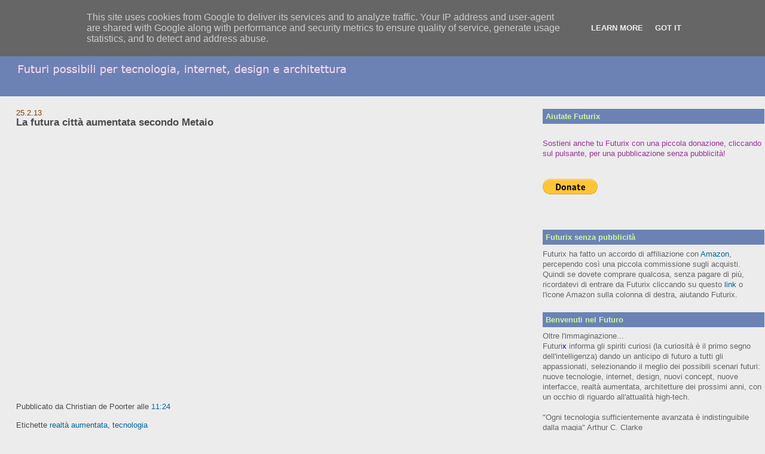

--- FILE ---
content_type: text/html; charset=UTF-8
request_url: http://www.futurix.it/2013/02/la-futura-citta-aumentata-secondo-metaio.html
body_size: 14189
content:
<!DOCTYPE html>
<html xmlns='http://www.w3.org/1999/xhtml' xmlns:b='http://www.google.com/2005/gml/b' xmlns:data='http://www.google.com/2005/gml/data' xmlns:expr='http://www.google.com/2005/gml/expr'>
<head>
<link href='https://www.blogger.com/static/v1/widgets/2944754296-widget_css_bundle.css' rel='stylesheet' type='text/css'/>
<meta content='text/html; charset=UTF-8' http-equiv='Content-Type'/>
<meta content='blogger' name='generator'/>
<link href='http://www.futurix.it/favicon.ico' rel='icon' type='image/x-icon'/>
<link href='http://www.futurix.it/2013/02/la-futura-citta-aumentata-secondo-metaio.html' rel='canonical'/>
<link rel="alternate" type="application/atom+xml" title="Futurix - Atom" href="http://www.futurix.it/feeds/posts/default" />
<link rel="alternate" type="application/rss+xml" title="Futurix - RSS" href="http://www.futurix.it/feeds/posts/default?alt=rss" />
<link rel="service.post" type="application/atom+xml" title="Futurix - Atom" href="https://www.blogger.com/feeds/7445322916250515848/posts/default" />

<link rel="alternate" type="application/atom+xml" title="Futurix - Atom" href="http://www.futurix.it/feeds/906835488465028198/comments/default" />
<!--Can't find substitution for tag [blog.ieCssRetrofitLinks]-->
<link href='https://i.ytimg.com/vi/6br7NreTwD4/hqdefault.jpg' rel='image_src'/>
<meta content='http://www.futurix.it/2013/02/la-futura-citta-aumentata-secondo-metaio.html' property='og:url'/>
<meta content='La futura città aumentata secondo Metaio' property='og:title'/>
<meta content='Futuri possibili per tecnologia, internet, design e architettura' property='og:description'/>
<meta content='https://lh3.googleusercontent.com/blogger_img_proxy/AEn0k_ucFRdENGC2u_7DTDVVpZmy6yJnhjJcUEqr_5NH6lUgYaQybr1lH08KknQ59jMLCqDnNqSeQi6fsp2YlYYDCAhtTCUduPDxCzrWDzMvHRQRqREK=w1200-h630-n-k-no-nu' property='og:image'/>
<title>Futurix: La futura città aumentata secondo Metaio</title>
<style id='page-skin-1' type='text/css'><!--
/*
-----------------------------------------------
Blogger Template Style
Name:     Stretch Denim Light
Designer: Darren Delaye
URL:      www.DarrenDelaye.com
Date:     11 Jul 2006
-----------------------------------------------
*/
/* Variable definitions
====================
<Variable name="bgColor" description="Page Background Color"
type="color" default="#ffffff">
<Variable name="textColor" description="Text Color"
type="color" default="#333333">
<Variable name="linkColor" description="Link Color"
type="color" default="#336699">
<Variable name="headerBgColor" description="Page Header Background Color"
type="color" default="#c4e1ff">
<Variable name="headerTextColor" description="Page Header Text Color"
type="color" default="#003366">
<Variable name="headerCornersColor" description="Page Header Corners Color"
type="color" default="#c4e1ff">
<Variable name="mainBgColor" description="Main Background Color"
type="color" default="#ffffff">
<Variable name="borderColor" description="Border Color"
type="color" default="#ffffff">
<Variable name="dateHeaderColor" description="Date Header Color"
type="color" default="#999999">
<Variable name="sidebarTitleBgColor" description="Sidebar Title Background Color"
type="color" default="#ffffff">
<Variable name="sidebarTitleTextColor" description="Sidebar Title Text Color"
type="color" default="#333333">
<Variable name="bodyFont" description="Text Font"
type="font" default="normal normal 100% Verdana, Arial, Sans-serif;">
<Variable name="headerFont" description="Page Header Font"
type="font" default="normal normal 210% Verdana, Arial, Sans-serif;">
*/
body {
background: #ececec;
margin: 0;
padding: 0px;
font: x-small Verdana, Arial;
text-align: center;
color: #4c4c4c;
font-size/* */:/**/small;
font-size: /**/small;
}
a:link {
color: #006699;
text-decoration: none;
}
a:visited {
color: #006699;
text-decoration: none;
}
a img {
border-width: 0;
}
#outer-wrapper {
font: normal normal 102% Verdana, Geneva, sans-serif;
}
/* Header
----------------------------------------------- */
#header-wrapper {
margin:0;
padding: 0;
background-color: #6C82B5;
text-align: left;
}
#header {
margin: 0 1%;
background-color: #6C82B5;
color: #CAF99B;
padding: 0;
font: normal normal 252% Verdana, Geneva, sans-serif;
position: relative;
}
h1.title {
padding-top: 38px;
margin: 0 1% .1em;
line-height: 1.2em;
font-size: 100%;
}
h1.title a {
color: #CAF99B;
text-decoration: none;
}
#header .description {
display: block;
margin: 0 1%;
padding: 0 0 40px;
line-height: 1.4em;
font-size: 50%;
}
/* Content
----------------------------------------------- */
.clear {
clear: both;
}
#content-wrapper {
margin: 0 0%;
padding: 0 0 15px;
text-align: left;
background-color: #ececec;
border: 1px solid #ececec;
border-top: 0;
}
#main-wrapper {
margin-left: 2%;
width: 64%;
float: left;
background-color: #ececec;
word-wrap: break-word; /* fix for long text breaking sidebar float in IE */
overflow: hidden;     /* fix for long non-text content breaking IE sidebar float */
}
#sidebar-wrapper {
margin-right: 0%;
width: 29%;
float: right;
background-color: #ececec;
word-wrap: break-word; /* fix for long text breaking sidebar float in IE */
overflow: hidden;     /* fix for long non-text content breaking IE sidebar float */
}
/* Headings
----------------------------------------------- */
h2, h3 {
margin: 0;
}
/* Posts
----------------------------------------------- */
.date-header {
margin: 1.5em 0 0;
font-weight: normal;
color: #804000;
font-size: 100%;
}
.post {
margin: 0 0 1.5em;
padding-bottom: 1.5em;
}
.post-title {
margin: 0;
padding: 0;
font-size: 125%;
font-weight: bold;
line-height: 1.1em;
}
.post-title a, .post-title a:visited, .post-title strong {
text-decoration: none;
color: #4c4c4c;
font-weight: bold;
}
.post div {
margin: 0 0 .75em;
line-height: 1.3em;
}
p.post-footer {
margin: -.25em 0 0;
color: #ececec;
font-size: 83%;
}
.post-footer .span {
margin-right: .3em;
}
.comment-link {
margin-left: .3em;
}
.post img {
padding: 4px;
border: 1px solid #ececec;
}
.post blockquote {
margin: 1em 20px;
}
.post blockquote p {
margin: .75em 0;
}
/* Comments
----------------------------------------------- */
#comments h4 {
margin: 1em 0;
color: #804000;
}
#comments h4 strong {
font-size: 110%;
}
#comments-block {
margin: 1em 0 1.5em;
line-height: 1.3em;
}
#comments-block dt {
margin: .5em 0;
}
#comments-block dd {
margin: .25em 0 0;
}
#comments-block dd.comment-footer {
margin: -.25em 0 2em;
line-height: 1.4em;
font-size: 78%;
}
#comments-block dd p {
margin: 0 0 .75em;
}
.deleted-comment {
font-style:italic;
color:gray;
}
.feed-links {
clear: both;
line-height: 2.5em;
}
#blog-pager-newer-link {
float: left;
}
#blog-pager-older-link {
float: right;
}
#blog-pager {
text-align: center;
}
/* Sidebar Content
----------------------------------------------- */
.sidebar h2 {
margin: 1.6em 0 .5em;
padding: 4px 5px;
background-color: #6C82B5;
font-size: 100%;
color: #CAF99B;
}
.sidebar ul {
margin: 0;
padding: 0;
list-style: none;
}
.sidebar li {
margin: 0;
padding: 0 0 .5em 15px;
text-indent: -15px;
line-height: 1.5em;
}
.sidebar {
color: #4c4c4c;
line-height:1.3em;
}
.sidebar .widget {
margin-bottom: 1em;
}
.sidebar .widget-content {
margin: 0 0px;
}
/* Profile
----------------------------------------------- */
.profile-img {
float: left;
margin: 0 5px 5px 0;
padding: 4px;
border: 1px solid #ececec;
}
.profile-data {
margin:0;
text-transform:uppercase;
letter-spacing:.1em;
font-weight: bold;
line-height: 1.6em;
font-size: 78%;
}
.profile-datablock {
margin:.5em 0 .5em;
}
.profile-textblock {
margin: 0.5em 0;
line-height: 1.6em;
}
/* Footer
----------------------------------------------- */
#footer {
clear: both;
text-align: center;
color: #4c4c4c;
}
#footer .widget {
margin:.5em;
padding-top: 20px;
font-size: 85%;
line-height: 1.5em;
text-align: left;
}
/** Page structure tweaks for layout editor wireframe */
body#layout #header {
width: 750px;
margin-left: 0;
margin-right: 0;
}

--></style>
<script type='text/javascript'>var switchTo5x=true;</script>
<script src='http://w.sharethis.com/button/buttons.js' type='text/javascript'></script>
<script type='text/javascript'>stLight.options({publisher: "419f9dde-019c-46e4-9757-1308ab279dd2", doNotHash: false, doNotCopy: false, hashAddressBar: false});</script>
<link href='https://www.blogger.com/dyn-css/authorization.css?targetBlogID=7445322916250515848&amp;zx=8ada8ac7-37ba-47be-9efc-1fe25753d5fc' media='none' onload='if(media!=&#39;all&#39;)media=&#39;all&#39;' rel='stylesheet'/><noscript><link href='https://www.blogger.com/dyn-css/authorization.css?targetBlogID=7445322916250515848&amp;zx=8ada8ac7-37ba-47be-9efc-1fe25753d5fc' rel='stylesheet'/></noscript>
<meta name='google-adsense-platform-account' content='ca-host-pub-1556223355139109'/>
<meta name='google-adsense-platform-domain' content='blogspot.com'/>

<script type="text/javascript" language="javascript">
  // Supply ads personalization default for EEA readers
  // See https://www.blogger.com/go/adspersonalization
  adsbygoogle = window.adsbygoogle || [];
  if (typeof adsbygoogle.requestNonPersonalizedAds === 'undefined') {
    adsbygoogle.requestNonPersonalizedAds = 1;
  }
</script>


</head>
<body>
<div class='navbar section' id='navbar'><div class='widget Navbar' data-version='1' id='Navbar1'><script type="text/javascript">
    function setAttributeOnload(object, attribute, val) {
      if(window.addEventListener) {
        window.addEventListener('load',
          function(){ object[attribute] = val; }, false);
      } else {
        window.attachEvent('onload', function(){ object[attribute] = val; });
      }
    }
  </script>
<div id="navbar-iframe-container"></div>
<script type="text/javascript" src="https://apis.google.com/js/platform.js"></script>
<script type="text/javascript">
      gapi.load("gapi.iframes:gapi.iframes.style.bubble", function() {
        if (gapi.iframes && gapi.iframes.getContext) {
          gapi.iframes.getContext().openChild({
              url: 'https://www.blogger.com/navbar/7445322916250515848?po\x3d906835488465028198\x26origin\x3dhttp://www.futurix.it',
              where: document.getElementById("navbar-iframe-container"),
              id: "navbar-iframe"
          });
        }
      });
    </script><script type="text/javascript">
(function() {
var script = document.createElement('script');
script.type = 'text/javascript';
script.src = '//pagead2.googlesyndication.com/pagead/js/google_top_exp.js';
var head = document.getElementsByTagName('head')[0];
if (head) {
head.appendChild(script);
}})();
</script>
</div></div>
<div id='outer-wrapper'><div id='wrap2'>
<!-- skip links for text browsers -->
<span id='skiplinks' style='display:none;'>
<a href='#main'>skip to main </a> |
      <a href='#sidebar'>skip to sidebar</a>
</span>
<div id='header-wrapper'>
<div class='header section' id='header'><div class='widget Header' data-version='1' id='Header1'>
<div id='header-inner'>
<a href='http://www.futurix.it/' style='display: block'>
<img alt='Futurix' height='131px; ' id='Header1_headerimg' src='https://blogger.googleusercontent.com/img/b/R29vZ2xl/AVvXsEgNKiTgUvIoMbF81rchyphenhyphenCBfaaslHZdjyfGwRs0sQkd5A0XwYD3auVVvhY04H7-LRIgdiPDXwENaJt2TUUulBKPlyLrF7WyZM_UeopYfzJ4hPh7EBLZGhupapJBDhNICGzcntJMV4_j28Sw/s1600-r/logo3.jpg' style='display: block' width='602px; '/>
</a>
</div>
</div></div>
</div>
<div id='content-wrapper'>
<div id='main-wrapper'>
<div class='main section' id='main'><div class='widget Blog' data-version='1' id='Blog1'>
<div class='blog-posts hfeed'>

          <div class="date-outer">
        
<h2 class='date-header'><span>25.2.13</span></h2>

          <div class="date-posts">
        
<div class='post-outer'>
<div class='post'>
<a name='906835488465028198'></a>
<h3 class='post-title'>
<a href='http://www.futurix.it/2013/02/la-futura-citta-aumentata-secondo-metaio.html'>La futura città aumentata secondo Metaio</a>
</h3>
<div class='post-header-line-1'></div>
<div class='post-body'>
<p><iframe width="700" height="427" src="http://www.youtube.com/embed/6br7NreTwD4" frameborder="0" allowfullscreen></iframe></p>
<div style='clear: both;'></div>
</div>
<div class='post-footer'>
<p><span class='st_facebook_hcount' displayText='Facebook'></span>
<span class='st_twitter_hcount' displayText='Tweet'></span>
<span class='st_googleplus_hcount' displayText='Google +'></span>
<span class='st_pinterest_hcount' displayText='Pinterest'></span>
<span class='st_email_hcount' displayText='Email'></span>
</p>
<p class='post-footer-line post-footer-line-1'><span class='post-author'>
Pubblicato da
Christian de Poorter
</span>
<span class='post-timestamp'>
alle
<a class='timestamp-link' href='http://www.futurix.it/2013/02/la-futura-citta-aumentata-secondo-metaio.html' title='permanent link'>11:24</a>
</span>
<span class='post-comment-link'>
</span>
<span class='post-icons'>
<span class='item-action'>
<a href='https://www.blogger.com/email-post/7445322916250515848/906835488465028198' title='Post per email'>
<span class='email-post-icon'>&#160;</span>
</a>
</span>
<span class='item-control blog-admin pid-1929397559'>
<a href='https://www.blogger.com/post-edit.g?blogID=7445322916250515848&postID=906835488465028198&from=pencil' title='Modifica post'>
<img alt='' class='icon-action' height='18' src='https://resources.blogblog.com/img/icon18_edit_allbkg.gif' width='18'/>
</a>
</span>
</span>
</p>
<p class='post-footer-line post-footer-line-2'><span class='post-labels'>
Etichette
<a href='http://www.futurix.it/search/label/realt%C3%A0%20aumentata' rel='tag'>realtà aumentata</a>,
<a href='http://www.futurix.it/search/label/tecnologia' rel='tag'>tecnologia</a>
</span>
</p>
<p class='post-footer-line post-footer-line-3'></p>
</div>
</div>
<div class='comments' id='comments'>
<a name='comments'></a>
<h4>Nessun commento:</h4>
<div id='Blog1_comments-block-wrapper'>
<dl class='' id='comments-block'>
</dl>
</div>
<p class='comment-footer'>
<a href='https://www.blogger.com/comment/fullpage/post/7445322916250515848/906835488465028198' onclick='javascript:window.open(this.href, "bloggerPopup", "toolbar=0,location=0,statusbar=1,menubar=0,scrollbars=yes,width=640,height=500"); return false;'>Posta un commento</a>
</p>
</div>
</div>

        </div></div>
      
</div>
<div class='blog-pager' id='blog-pager'>
<span id='blog-pager-newer-link'>
<a class='blog-pager-newer-link' href='http://www.futurix.it/2013/02/metaio-arengine-verso-la-citta-aumentata_25.html' id='Blog1_blog-pager-newer-link' title='Post più recente'>Post più recente</a>
</span>
<span id='blog-pager-older-link'>
<a class='blog-pager-older-link' href='http://www.futurix.it/2013/02/3doodle-la-prima-penna-3d-disegna-nello.html' id='Blog1_blog-pager-older-link' title='Post più vecchio'>Post più vecchio</a>
</span>
<a class='home-link' href='http://www.futurix.it/'>Home page</a>
</div>
<div class='clear'></div>
<div class='post-feeds'>
<div class='feed-links'>
Iscriviti a:
<a class='feed-link' href='http://www.futurix.it/feeds/906835488465028198/comments/default' target='_blank' type='application/atom+xml'>Commenti sul post (Atom)</a>
</div>
</div>
</div></div>
</div>
<div id='sidebar-wrapper'>
<div class='sidebar section' id='sidebar'><div class='widget HTML' data-version='1' id='HTML5'>
<h2 class='title'>Aiutate Futurix</h2>
<div class='widget-content'>
<br /><span =""  style="color:#993399;">Sostieni anche tu Futurix con una piccola donazione, cliccando sul pulsante, per una pubblicazione senza pubblicità!<br /><br /></span><br /><form action="https://www.paypal.com/cgi-bin/webscr" method="post" target="_top"><input name="cmd" type="hidden" value="_s-xclick" /><input name="hosted_button_id" type="hidden" value="FLTPN7E9ABESW" /><input alt="PayPal - The safer, easier way to pay online!" border="0" name="submit" src="https://www.paypalobjects.com/en_US/i/btn/btn_donate_LG.gif" type="image" /><img alt="" border="0" height="1" src="https://www.paypalobjects.com/it_IT/i/scr/pixel.gif" width="1" / /></form><br /><br />
</div>
<div class='clear'></div>
</div><div class='widget HTML' data-version='1' id='HTML7'>
<h2 class='title'>Futurix senza pubblicità</h2>
<div class='widget-content'>
<span =""  style="color:#666666;">Futurix ha fatto un accordo di affiliazione con <a href="https://www.amazon.it/">Amazon</a>, percependo così una piccola commissione sugli acquisti. Quindi se 
dovete comprare qualcosa, senza pagare di più, ricordatevi di entrare da Futurix cliccando su questo <a href="https://www.amazon.it/">link</a> o l'icone Amazon sulla colonna di destra, aiutando Futurix.<div></div></span>
</div>
<div class='clear'></div>
</div><div class='widget Text' data-version='1' id='Text1'>
<h2 class='title'>Benvenuti nel Futuro</h2>
<div class='widget-content'>
<span class="Apple-style-span"><span><span ="" class="Apple-style-span"  style="color:#666666;">Oltre l'immaginazione...</span></span></span><div><span class="Apple-style-span"><span><span><span =""  style="color:#666666;">Futuri</span><span =""  style="color:#000099;">x</span></span><span =""  style="color:#666666;">  </span><span =""  style="color:#666666;">informa gli spiriti curiosi (</span></span><span =""  style="color:#666666;">la curiosità è il primo segno dell'intelligenza)</span><span =""  style="color:#666666;"> dando un anticipo </span><span =""  style="color:#666666;">di futuro</span><span =""  style="color:#666666;"> a tutti gli appassionati, selezionando il meglio dei possibili scenari futuri:</span><span =""  style="color:#666666;"> nuove tecnologie, internet,</span><span =""  style="color:#666666;"> </span><span =""  style="color:#666666;">design,</span><span =""  style="color:#666666;"> nuovi concept, nuove interfacce, realtà aumentata, architetture dei prossimi anni, </span></span><span class="Apple-style-span" style="font-size: 100%;"><span =""  style="color:#666666;">con </span></span><span style="font-size: 100%;color:#666666;">un occhio di riguardo  all'attualità high-tech.</span></div><div><div><span class="Apple-style-span"><span =""  style="color:#666666;"><div =""  style="color:black;"><span =""   style="font-size:100%;color:#666666;"><br /></span></div><div =""  style="color:black;"><span =""   style="font-size:100%;color:#666666;">"Ogni tecnologia sufficientemente avanzata è indistinguibile dalla magia" Arthur C. Clarke</span></div></span></span></div><div><span class="Apple-style-span"><span =""  style="color:#666666;"><br /></span></span></div><div><span class="Apple-style-span"><span =""  style="color:#666666;">"Sognate l'impossibile" Gene Cernan (l'ultimo uomo sulla Luna)</span></span></div><div><span class="Apple-style-span"><span =""  style="color:#666666;"><br /></span></span></div><div><span class="Apple-style-span"><span =""  style="color:#666666;"></span><span =""  style="color:#666666;">&#8220;Il futuro appartiene a coloro che credono alla bellezza dei prop</span></span><span =""   style="font-size:100%;color:#666666;">ri sogni&#8221; </span><span =""   style="font-size:100%;color:#666666;">Eleanor</span><span =""   style="font-size:100%;color:#666666;"> Roosevelt</span></div><div><span class="Apple-style-span"><span =""  style="color:#666666;"><br /></span></span></div><div><span class="Apple-style-span"><span =""  style="color:#666666;">"La creatività è l'intelligenza che si diverte"                                </span></span><span =""   style="font-size:100%;color:#666666;">Albert Einstein</span></div><div><span class="Apple-style-span"><span =""  style="color:#666666;"><br /></span></span></div><div><span class="Apple-style-span"><span =""  style="color:#666666;">"L'unica costante della vita è il cambiamento" Buddha</span></span></div><div><span class="Apple-style-span"><span =""  style="color:#666666;"><br /></span></span></div><div><span class="Apple-style-span"><span =""  style="color:#666666;"></span><span =""  style="color:#666666;">"Non ho particolari talenti, sono solo appassionatamente curioso" Albert Einstein</span></span></div><div><br /></div><div><span =""   style="font-size:100%;color:#666666;">"Solo quelli che sono così folli da pensare di poter cambiare </span></div><div><span =""   style="font-size:100%;color:#666666;">il mondo, lo cambiano davvero" Albert Einstein</span></div><div><span class="Apple-style-span"><span =""  style="color:#666666;"><br /></span></span></div><div><span class="Apple-style-span"><span =""  style="color:#666666;"> "Siate affamati. Siate folli"    Steve Jobs </span></span></div><div><span ="" class="Apple-style-span"  style="color:#666666;"><br /></span></div><div><span ="" class="Apple-style-span"  style="color:#666666;">"Non penso mai al futuro, arriva così presto!" Albert Einstein</span></div></div>
</div>
<div class='clear'></div>
</div><div class='widget Label' data-version='1' id='Label1'>
<h2>Argomenti</h2>
<div class='widget-content'>
<ul>
<li>
<a href='http://www.futurix.it/search/label/architettura'>architettura</a>
</li>
<li>
<a href='http://www.futurix.it/search/label/design'>design</a>
</li>
<li>
<a href='http://www.futurix.it/search/label/high-tech'>high-tech</a>
</li>
<li>
<a href='http://www.futurix.it/search/label/interfacce'>interfacce</a>
</li>
<li>
<a href='http://www.futurix.it/search/label/internet'>internet</a>
</li>
<li>
<a href='http://www.futurix.it/search/label/internet.'>internet.</a>
</li>
<li>
<a href='http://www.futurix.it/search/label/realt%C3%A0%20aumentata'>realtà aumentata</a>
</li>
<li>
<a href='http://www.futurix.it/search/label/robotica'>robotica</a>
</li>
<li>
<a href='http://www.futurix.it/search/label/tecnologia'>tecnologia</a>
</li>
</ul>
<div class='clear'></div>
</div>
</div><div class='widget HTML' data-version='1' id='HTML4'>
<h2 class='title'>Amazon</h2>
<div class='widget-content'>
<iframe src="https://rcm-eu.amazon-adsystem.com/e/cm?o=29&p=14&l=ur1&category=primeday&banner=09YQQ2N56VCTYJFJYDR2&f=ifr&linkID=e27b7b4e4ca1c20f5f3825ce6b7e55cb&t=futurix-21&tracking_id=futurix-21" width="160" height="600" scrolling="no" border="0" marginwidth="0" style="border:none;" frameborder="0" sandbox="allow-scripts allow-same-origin allow-popups allow-top-navigation-by-user-activation"></iframe>
<iframe src="https://rcm-eu.amazon-adsystem.com/e/cm?o=29&p=11&l=ez&f=ifr&linkID=eb8e252ec39d67a31278626cf940f6cf&t=futurix-21&tracking_id=futurix-21" width="120" height="600" scrolling="no" border="0" marginwidth="0" style="border:none;" frameborder="0"></iframe>
</div>
<div class='clear'></div>
</div><div class='widget BlogSearch' data-version='1' id='BlogSearch1'>
<h2 class='title'>Cerca nel blog</h2>
<div class='widget-content'>
<div id='BlogSearch1_form'>
<form action='http://www.futurix.it/search' class='gsc-search-box' target='_top'>
<table cellpadding='0' cellspacing='0' class='gsc-search-box'>
<tbody>
<tr>
<td class='gsc-input'>
<input autocomplete='off' class='gsc-input' name='q' size='10' title='search' type='text' value=''/>
</td>
<td class='gsc-search-button'>
<input class='gsc-search-button' title='search' type='submit' value='Cerca'/>
</td>
</tr>
</tbody>
</table>
</form>
</div>
</div>
<div class='clear'></div>
</div><div class='widget Translate' data-version='1' id='Translate1'>
<h2 class='title'>Translate</h2>
<div id='google_translate_element'></div>
<script>
    function googleTranslateElementInit() {
      new google.translate.TranslateElement({
        pageLanguage: 'it',
        autoDisplay: 'true',
        layout: google.translate.TranslateElement.InlineLayout.VERTICAL
      }, 'google_translate_element');
    }
  </script>
<script src='//translate.google.com/translate_a/element.js?cb=googleTranslateElementInit'></script>
<div class='clear'></div>
</div><div class='widget HTML' data-version='1' id='HTML1'>
<h2 class='title'>Automatic translation by Google</h2>
<div class='widget-content'>
<left>
<p><a href="http://translate.google.com/translate?u=futurix-news.blogspot.com&langpair=it%7Cen&amp;amp;hl=it&amp;ie=UTF8" target="_blank">
<img src="https://blogger.googleusercontent.com/img/b/R29vZ2xl/AVvXsEjNdG-Yz2vxgPHHTfyRCKFcksVJewmNL8EifOGNVF8v-P7M-39ROxUfnOR3xNRZQKoPbtpW1RaADEFKu0MMlVvaUedHRLEoimv-_5fEgWqmE7K-DXVMgoWPkDB4BCMmGA_erDuF0dz1XGY/s400/drapeau_anglais.png"/>
My blog in english and other languages</a></p>
</left>
</div>
<div class='clear'></div>
</div><div class='widget HTML' data-version='1' id='HTML6'>
<h2 class='title'>INSTAGRAM</h2>
<div class='widget-content'>
Il meglio di Futurix si trova su <a href="https://www.instagram.com/futurix_/?hl=it">Instagram</a>
</div>
<div class='clear'></div>
</div><div class='widget HTML' data-version='1' id='HTML2'>
<h2 class='title'>Segui Futurix su Twitter</h2>
<div class='widget-content'>
<a href="https://twitter.com/Futurix_" class="twitter-follow-button" data-show-count="false" data-size="large">Follow @Futurix_</a>
<script>!function(d,s,id){var js,fjs=d.getElementsByTagName(s)[0];if(!d.getElementById(id)){js=d.createElement(s);js.id=id;js.src="//platform.twitter.com/widgets.js";fjs.parentNode.insertBefore(js,fjs);}}(document,"script","twitter-wjs");</script>
</div>
<div class='clear'></div>
</div><div class='widget Subscribe' data-version='1' id='Subscribe1'>
<div style='white-space:nowrap'>
<h2 class='title'>Iscriviti al feed di Futurix</h2>
<div class='widget-content'>
<div class='subscribe-wrapper subscribe-type-POST'>
<div class='subscribe expanded subscribe-type-POST' id='SW_READER_LIST_Subscribe1POST' style='display:none;'>
<div class='top'>
<span class='inner' onclick='return(_SW_toggleReaderList(event, "Subscribe1POST"));'>
<img class='subscribe-dropdown-arrow' src='https://resources.blogblog.com/img/widgets/arrow_dropdown.gif'/>
<img align='absmiddle' alt='' border='0' class='feed-icon' src='https://resources.blogblog.com/img/icon_feed12.png'/>
Post
</span>
<div class='feed-reader-links'>
<a class='feed-reader-link' href='https://www.netvibes.com/subscribe.php?url=http%3A%2F%2Fwww.futurix.it%2Ffeeds%2Fposts%2Fdefault' target='_blank'>
<img src='https://resources.blogblog.com/img/widgets/subscribe-netvibes.png'/>
</a>
<a class='feed-reader-link' href='https://add.my.yahoo.com/content?url=http%3A%2F%2Fwww.futurix.it%2Ffeeds%2Fposts%2Fdefault' target='_blank'>
<img src='https://resources.blogblog.com/img/widgets/subscribe-yahoo.png'/>
</a>
<a class='feed-reader-link' href='http://www.futurix.it/feeds/posts/default' target='_blank'>
<img align='absmiddle' class='feed-icon' src='https://resources.blogblog.com/img/icon_feed12.png'/>
                  Atom
                </a>
</div>
</div>
<div class='bottom'></div>
</div>
<div class='subscribe' id='SW_READER_LIST_CLOSED_Subscribe1POST' onclick='return(_SW_toggleReaderList(event, "Subscribe1POST"));'>
<div class='top'>
<span class='inner'>
<img class='subscribe-dropdown-arrow' src='https://resources.blogblog.com/img/widgets/arrow_dropdown.gif'/>
<span onclick='return(_SW_toggleReaderList(event, "Subscribe1POST"));'>
<img align='absmiddle' alt='' border='0' class='feed-icon' src='https://resources.blogblog.com/img/icon_feed12.png'/>
Post
</span>
</span>
</div>
<div class='bottom'></div>
</div>
</div>
<div class='subscribe-wrapper subscribe-type-PER_POST'>
<div class='subscribe expanded subscribe-type-PER_POST' id='SW_READER_LIST_Subscribe1PER_POST' style='display:none;'>
<div class='top'>
<span class='inner' onclick='return(_SW_toggleReaderList(event, "Subscribe1PER_POST"));'>
<img class='subscribe-dropdown-arrow' src='https://resources.blogblog.com/img/widgets/arrow_dropdown.gif'/>
<img align='absmiddle' alt='' border='0' class='feed-icon' src='https://resources.blogblog.com/img/icon_feed12.png'/>
Commenti
</span>
<div class='feed-reader-links'>
<a class='feed-reader-link' href='https://www.netvibes.com/subscribe.php?url=http%3A%2F%2Fwww.futurix.it%2Ffeeds%2F906835488465028198%2Fcomments%2Fdefault' target='_blank'>
<img src='https://resources.blogblog.com/img/widgets/subscribe-netvibes.png'/>
</a>
<a class='feed-reader-link' href='https://add.my.yahoo.com/content?url=http%3A%2F%2Fwww.futurix.it%2Ffeeds%2F906835488465028198%2Fcomments%2Fdefault' target='_blank'>
<img src='https://resources.blogblog.com/img/widgets/subscribe-yahoo.png'/>
</a>
<a class='feed-reader-link' href='http://www.futurix.it/feeds/906835488465028198/comments/default' target='_blank'>
<img align='absmiddle' class='feed-icon' src='https://resources.blogblog.com/img/icon_feed12.png'/>
                  Atom
                </a>
</div>
</div>
<div class='bottom'></div>
</div>
<div class='subscribe' id='SW_READER_LIST_CLOSED_Subscribe1PER_POST' onclick='return(_SW_toggleReaderList(event, "Subscribe1PER_POST"));'>
<div class='top'>
<span class='inner'>
<img class='subscribe-dropdown-arrow' src='https://resources.blogblog.com/img/widgets/arrow_dropdown.gif'/>
<span onclick='return(_SW_toggleReaderList(event, "Subscribe1PER_POST"));'>
<img align='absmiddle' alt='' border='0' class='feed-icon' src='https://resources.blogblog.com/img/icon_feed12.png'/>
Commenti
</span>
</span>
</div>
<div class='bottom'></div>
</div>
</div>
<div style='clear:both'></div>
</div>
</div>
<div class='clear'></div>
</div><div class='widget Image' data-version='1' id='Image3'>
<h2>DE POORTER DESIGN</h2>
<div class='widget-content'>
<a href='http://www.depoorterdesign.it'>
<img alt='DE POORTER DESIGN' height='267' id='Image3_img' src='https://blogger.googleusercontent.com/img/b/R29vZ2xl/AVvXsEhTyZVyxJMk_54azj-WSkd-7qjSR3v_vCzBmJrbZgIOYlv2ZEZHNwWtob9CNLmBTfrVAyUTZpkUVBYoTWem0Tp2-L_2AK7HM199AIZFxZxKoEeAKS4fruuZ1s9TP5KbYDczKJ29FUuhbLhz/s1600/iFlex+Futurix.png' width='440'/>
</a>
<br/>
<span class='caption'>iFlex concept 2012 (cliccare la foto)</span>
</div>
<div class='clear'></div>
</div><div class='widget Image' data-version='1' id='Image5'>
<h2>Il mio libro edito da MONDADORI</h2>
<div class='widget-content'>
<img alt='Il mio libro edito da MONDADORI' height='292' id='Image5_img' src='https://blogger.googleusercontent.com/img/b/R29vZ2xl/AVvXsEjnhXi_-Yis-UXXX_3ZkecYrdq2O-8Qf4BuLQrWQNrKjq6F1g6_z1gmDTp_-hjHPSKi_TYGwAKJxAsqVIsSiFXDiOeP14TiJKi_50BOhvOX02yQzvi4G1dxUKvlLwuL4g9MyJ2dw1sWW0tp/s1600/Copertina+libro+Futurix.png' width='250'/>
<br/>
<span class='caption'>150 architetture del desiderio, a cavallo del millennio, provenienti da 21 paesi.</span>
</div>
<div class='clear'></div>
</div><div class='widget Image' data-version='1' id='Image1'>
<h2>dal Futuro</h2>
<div class='widget-content'>
<img alt='dal Futuro' height='177' id='Image1_img' src='http://3.bp.blogspot.com/_pQJ70HT1tkM/SO-HM4FajCI/AAAAAAAABtk/JO8XVQw_ozs/S1600-R/dal+futuro.jpg' width='283'/>
<br/>
<span class='caption'>Sono già tra di noi...</span>
</div>
<div class='clear'></div>
</div><div class='widget Image' data-version='1' id='Image4'>
<h2>Chi siamo</h2>
<div class='widget-content'>
<img alt='Chi siamo' height='215' id='Image4_img' src='http://photos1.blogger.com/x/blogger2/6536/908852895050111/1600/z/327937/gse_multipart42205.jpg' width='274'/>
<br/>
</div>
<div class='clear'></div>
</div><div class='widget HTML' data-version='1' id='HTML3'>
<h2 class='title'>Maya</h2>
<div class='widget-content'>
<iframe width="416" height="234" src="http://www.youtube.com/embed/4nsr7qWkbx8" frameborder="0" allowfullscreen></iframe>
</div>
<div class='clear'></div>
</div><div class='widget BlogArchive' data-version='1' id='BlogArchive1'>
<h2>Archivio blog</h2>
<div class='widget-content'>
<div id='ArchiveList'>
<div id='BlogArchive1_ArchiveList'>
<select id='BlogArchive1_ArchiveMenu'>
<option value=''>Archivio blog</option>
<option value='http://www.futurix.it/2026/01/'>gennaio 2026 (6)</option>
<option value='http://www.futurix.it/2025/12/'>dicembre 2025 (8)</option>
<option value='http://www.futurix.it/2025/11/'>novembre 2025 (9)</option>
<option value='http://www.futurix.it/2025/10/'>ottobre 2025 (2)</option>
<option value='http://www.futurix.it/2025/07/'>luglio 2025 (6)</option>
<option value='http://www.futurix.it/2025/06/'>giugno 2025 (7)</option>
<option value='http://www.futurix.it/2025/05/'>maggio 2025 (11)</option>
<option value='http://www.futurix.it/2025/04/'>aprile 2025 (9)</option>
<option value='http://www.futurix.it/2025/03/'>marzo 2025 (11)</option>
<option value='http://www.futurix.it/2025/02/'>febbraio 2025 (8)</option>
<option value='http://www.futurix.it/2024/12/'>dicembre 2024 (5)</option>
<option value='http://www.futurix.it/2024/11/'>novembre 2024 (6)</option>
<option value='http://www.futurix.it/2024/10/'>ottobre 2024 (4)</option>
<option value='http://www.futurix.it/2024/07/'>luglio 2024 (5)</option>
<option value='http://www.futurix.it/2024/06/'>giugno 2024 (5)</option>
<option value='http://www.futurix.it/2024/02/'>febbraio 2024 (9)</option>
<option value='http://www.futurix.it/2024/01/'>gennaio 2024 (6)</option>
<option value='http://www.futurix.it/2023/12/'>dicembre 2023 (7)</option>
<option value='http://www.futurix.it/2023/11/'>novembre 2023 (8)</option>
<option value='http://www.futurix.it/2023/10/'>ottobre 2023 (11)</option>
<option value='http://www.futurix.it/2023/09/'>settembre 2023 (6)</option>
<option value='http://www.futurix.it/2023/08/'>agosto 2023 (2)</option>
<option value='http://www.futurix.it/2023/07/'>luglio 2023 (7)</option>
<option value='http://www.futurix.it/2023/06/'>giugno 2023 (5)</option>
<option value='http://www.futurix.it/2023/05/'>maggio 2023 (7)</option>
<option value='http://www.futurix.it/2023/04/'>aprile 2023 (5)</option>
<option value='http://www.futurix.it/2023/03/'>marzo 2023 (9)</option>
<option value='http://www.futurix.it/2023/02/'>febbraio 2023 (6)</option>
<option value='http://www.futurix.it/2023/01/'>gennaio 2023 (7)</option>
<option value='http://www.futurix.it/2022/12/'>dicembre 2022 (8)</option>
<option value='http://www.futurix.it/2022/11/'>novembre 2022 (9)</option>
<option value='http://www.futurix.it/2022/10/'>ottobre 2022 (11)</option>
<option value='http://www.futurix.it/2022/09/'>settembre 2022 (7)</option>
<option value='http://www.futurix.it/2022/07/'>luglio 2022 (6)</option>
<option value='http://www.futurix.it/2022/06/'>giugno 2022 (7)</option>
<option value='http://www.futurix.it/2022/05/'>maggio 2022 (8)</option>
<option value='http://www.futurix.it/2022/04/'>aprile 2022 (10)</option>
<option value='http://www.futurix.it/2022/03/'>marzo 2022 (8)</option>
<option value='http://www.futurix.it/2022/02/'>febbraio 2022 (7)</option>
<option value='http://www.futurix.it/2022/01/'>gennaio 2022 (10)</option>
<option value='http://www.futurix.it/2021/12/'>dicembre 2021 (10)</option>
<option value='http://www.futurix.it/2021/11/'>novembre 2021 (7)</option>
<option value='http://www.futurix.it/2021/10/'>ottobre 2021 (8)</option>
<option value='http://www.futurix.it/2021/09/'>settembre 2021 (7)</option>
<option value='http://www.futurix.it/2021/08/'>agosto 2021 (3)</option>
<option value='http://www.futurix.it/2021/07/'>luglio 2021 (5)</option>
<option value='http://www.futurix.it/2021/06/'>giugno 2021 (9)</option>
<option value='http://www.futurix.it/2021/05/'>maggio 2021 (10)</option>
<option value='http://www.futurix.it/2021/04/'>aprile 2021 (9)</option>
<option value='http://www.futurix.it/2021/03/'>marzo 2021 (10)</option>
<option value='http://www.futurix.it/2021/02/'>febbraio 2021 (7)</option>
<option value='http://www.futurix.it/2021/01/'>gennaio 2021 (8)</option>
<option value='http://www.futurix.it/2020/12/'>dicembre 2020 (5)</option>
<option value='http://www.futurix.it/2020/11/'>novembre 2020 (8)</option>
<option value='http://www.futurix.it/2020/10/'>ottobre 2020 (14)</option>
<option value='http://www.futurix.it/2020/09/'>settembre 2020 (9)</option>
<option value='http://www.futurix.it/2020/08/'>agosto 2020 (3)</option>
<option value='http://www.futurix.it/2020/07/'>luglio 2020 (10)</option>
<option value='http://www.futurix.it/2020/06/'>giugno 2020 (9)</option>
<option value='http://www.futurix.it/2020/05/'>maggio 2020 (10)</option>
<option value='http://www.futurix.it/2020/04/'>aprile 2020 (9)</option>
<option value='http://www.futurix.it/2020/03/'>marzo 2020 (6)</option>
<option value='http://www.futurix.it/2020/02/'>febbraio 2020 (9)</option>
<option value='http://www.futurix.it/2020/01/'>gennaio 2020 (12)</option>
<option value='http://www.futurix.it/2019/12/'>dicembre 2019 (9)</option>
<option value='http://www.futurix.it/2019/11/'>novembre 2019 (12)</option>
<option value='http://www.futurix.it/2019/10/'>ottobre 2019 (16)</option>
<option value='http://www.futurix.it/2019/09/'>settembre 2019 (12)</option>
<option value='http://www.futurix.it/2019/08/'>agosto 2019 (8)</option>
<option value='http://www.futurix.it/2019/07/'>luglio 2019 (17)</option>
<option value='http://www.futurix.it/2019/06/'>giugno 2019 (13)</option>
<option value='http://www.futurix.it/2019/05/'>maggio 2019 (14)</option>
<option value='http://www.futurix.it/2019/04/'>aprile 2019 (14)</option>
<option value='http://www.futurix.it/2019/03/'>marzo 2019 (16)</option>
<option value='http://www.futurix.it/2019/02/'>febbraio 2019 (9)</option>
<option value='http://www.futurix.it/2019/01/'>gennaio 2019 (12)</option>
<option value='http://www.futurix.it/2018/12/'>dicembre 2018 (13)</option>
<option value='http://www.futurix.it/2018/11/'>novembre 2018 (9)</option>
<option value='http://www.futurix.it/2018/10/'>ottobre 2018 (16)</option>
<option value='http://www.futurix.it/2018/09/'>settembre 2018 (14)</option>
<option value='http://www.futurix.it/2018/08/'>agosto 2018 (8)</option>
<option value='http://www.futurix.it/2018/07/'>luglio 2018 (15)</option>
<option value='http://www.futurix.it/2018/06/'>giugno 2018 (13)</option>
<option value='http://www.futurix.it/2018/05/'>maggio 2018 (13)</option>
<option value='http://www.futurix.it/2018/04/'>aprile 2018 (14)</option>
<option value='http://www.futurix.it/2018/03/'>marzo 2018 (9)</option>
<option value='http://www.futurix.it/2018/02/'>febbraio 2018 (15)</option>
<option value='http://www.futurix.it/2018/01/'>gennaio 2018 (16)</option>
<option value='http://www.futurix.it/2017/12/'>dicembre 2017 (13)</option>
<option value='http://www.futurix.it/2017/11/'>novembre 2017 (14)</option>
<option value='http://www.futurix.it/2017/10/'>ottobre 2017 (11)</option>
<option value='http://www.futurix.it/2017/09/'>settembre 2017 (14)</option>
<option value='http://www.futurix.it/2017/08/'>agosto 2017 (7)</option>
<option value='http://www.futurix.it/2017/07/'>luglio 2017 (16)</option>
<option value='http://www.futurix.it/2017/06/'>giugno 2017 (16)</option>
<option value='http://www.futurix.it/2017/05/'>maggio 2017 (13)</option>
<option value='http://www.futurix.it/2017/04/'>aprile 2017 (11)</option>
<option value='http://www.futurix.it/2017/03/'>marzo 2017 (19)</option>
<option value='http://www.futurix.it/2017/02/'>febbraio 2017 (13)</option>
<option value='http://www.futurix.it/2017/01/'>gennaio 2017 (14)</option>
<option value='http://www.futurix.it/2016/12/'>dicembre 2016 (15)</option>
<option value='http://www.futurix.it/2016/11/'>novembre 2016 (15)</option>
<option value='http://www.futurix.it/2016/10/'>ottobre 2016 (12)</option>
<option value='http://www.futurix.it/2016/09/'>settembre 2016 (13)</option>
<option value='http://www.futurix.it/2016/08/'>agosto 2016 (8)</option>
<option value='http://www.futurix.it/2016/07/'>luglio 2016 (12)</option>
<option value='http://www.futurix.it/2016/06/'>giugno 2016 (17)</option>
<option value='http://www.futurix.it/2016/05/'>maggio 2016 (18)</option>
<option value='http://www.futurix.it/2016/04/'>aprile 2016 (12)</option>
<option value='http://www.futurix.it/2016/03/'>marzo 2016 (15)</option>
<option value='http://www.futurix.it/2016/02/'>febbraio 2016 (10)</option>
<option value='http://www.futurix.it/2016/01/'>gennaio 2016 (21)</option>
<option value='http://www.futurix.it/2015/12/'>dicembre 2015 (13)</option>
<option value='http://www.futurix.it/2015/11/'>novembre 2015 (13)</option>
<option value='http://www.futurix.it/2015/10/'>ottobre 2015 (18)</option>
<option value='http://www.futurix.it/2015/09/'>settembre 2015 (17)</option>
<option value='http://www.futurix.it/2015/08/'>agosto 2015 (9)</option>
<option value='http://www.futurix.it/2015/07/'>luglio 2015 (13)</option>
<option value='http://www.futurix.it/2015/06/'>giugno 2015 (16)</option>
<option value='http://www.futurix.it/2015/05/'>maggio 2015 (15)</option>
<option value='http://www.futurix.it/2015/04/'>aprile 2015 (20)</option>
<option value='http://www.futurix.it/2015/03/'>marzo 2015 (19)</option>
<option value='http://www.futurix.it/2015/02/'>febbraio 2015 (16)</option>
<option value='http://www.futurix.it/2015/01/'>gennaio 2015 (21)</option>
<option value='http://www.futurix.it/2014/12/'>dicembre 2014 (21)</option>
<option value='http://www.futurix.it/2014/11/'>novembre 2014 (18)</option>
<option value='http://www.futurix.it/2014/10/'>ottobre 2014 (20)</option>
<option value='http://www.futurix.it/2014/09/'>settembre 2014 (22)</option>
<option value='http://www.futurix.it/2014/08/'>agosto 2014 (10)</option>
<option value='http://www.futurix.it/2014/07/'>luglio 2014 (17)</option>
<option value='http://www.futurix.it/2014/06/'>giugno 2014 (19)</option>
<option value='http://www.futurix.it/2014/05/'>maggio 2014 (16)</option>
<option value='http://www.futurix.it/2014/04/'>aprile 2014 (22)</option>
<option value='http://www.futurix.it/2014/03/'>marzo 2014 (20)</option>
<option value='http://www.futurix.it/2014/02/'>febbraio 2014 (21)</option>
<option value='http://www.futurix.it/2014/01/'>gennaio 2014 (14)</option>
<option value='http://www.futurix.it/2013/12/'>dicembre 2013 (14)</option>
<option value='http://www.futurix.it/2013/11/'>novembre 2013 (18)</option>
<option value='http://www.futurix.it/2013/10/'>ottobre 2013 (20)</option>
<option value='http://www.futurix.it/2013/09/'>settembre 2013 (18)</option>
<option value='http://www.futurix.it/2013/08/'>agosto 2013 (12)</option>
<option value='http://www.futurix.it/2013/07/'>luglio 2013 (17)</option>
<option value='http://www.futurix.it/2013/06/'>giugno 2013 (14)</option>
<option value='http://www.futurix.it/2013/05/'>maggio 2013 (14)</option>
<option value='http://www.futurix.it/2013/04/'>aprile 2013 (12)</option>
<option value='http://www.futurix.it/2013/03/'>marzo 2013 (14)</option>
<option value='http://www.futurix.it/2013/02/'>febbraio 2013 (15)</option>
<option value='http://www.futurix.it/2013/01/'>gennaio 2013 (9)</option>
<option value='http://www.futurix.it/2012/12/'>dicembre 2012 (17)</option>
<option value='http://www.futurix.it/2012/11/'>novembre 2012 (19)</option>
<option value='http://www.futurix.it/2012/10/'>ottobre 2012 (18)</option>
<option value='http://www.futurix.it/2012/09/'>settembre 2012 (16)</option>
<option value='http://www.futurix.it/2012/08/'>agosto 2012 (6)</option>
<option value='http://www.futurix.it/2012/07/'>luglio 2012 (18)</option>
<option value='http://www.futurix.it/2012/06/'>giugno 2012 (18)</option>
<option value='http://www.futurix.it/2012/05/'>maggio 2012 (24)</option>
<option value='http://www.futurix.it/2012/04/'>aprile 2012 (23)</option>
<option value='http://www.futurix.it/2012/03/'>marzo 2012 (23)</option>
<option value='http://www.futurix.it/2012/02/'>febbraio 2012 (21)</option>
<option value='http://www.futurix.it/2012/01/'>gennaio 2012 (24)</option>
<option value='http://www.futurix.it/2011/12/'>dicembre 2011 (19)</option>
<option value='http://www.futurix.it/2011/11/'>novembre 2011 (20)</option>
<option value='http://www.futurix.it/2011/10/'>ottobre 2011 (23)</option>
<option value='http://www.futurix.it/2011/09/'>settembre 2011 (9)</option>
<option value='http://www.futurix.it/2011/08/'>agosto 2011 (14)</option>
<option value='http://www.futurix.it/2011/07/'>luglio 2011 (14)</option>
<option value='http://www.futurix.it/2011/06/'>giugno 2011 (16)</option>
<option value='http://www.futurix.it/2011/05/'>maggio 2011 (15)</option>
<option value='http://www.futurix.it/2011/04/'>aprile 2011 (15)</option>
<option value='http://www.futurix.it/2011/03/'>marzo 2011 (24)</option>
<option value='http://www.futurix.it/2011/02/'>febbraio 2011 (14)</option>
<option value='http://www.futurix.it/2011/01/'>gennaio 2011 (10)</option>
<option value='http://www.futurix.it/2010/12/'>dicembre 2010 (25)</option>
<option value='http://www.futurix.it/2010/11/'>novembre 2010 (16)</option>
<option value='http://www.futurix.it/2010/10/'>ottobre 2010 (23)</option>
<option value='http://www.futurix.it/2010/09/'>settembre 2010 (30)</option>
<option value='http://www.futurix.it/2010/08/'>agosto 2010 (11)</option>
<option value='http://www.futurix.it/2010/07/'>luglio 2010 (19)</option>
<option value='http://www.futurix.it/2010/06/'>giugno 2010 (12)</option>
<option value='http://www.futurix.it/2010/05/'>maggio 2010 (14)</option>
<option value='http://www.futurix.it/2010/04/'>aprile 2010 (13)</option>
<option value='http://www.futurix.it/2010/03/'>marzo 2010 (9)</option>
<option value='http://www.futurix.it/2010/02/'>febbraio 2010 (11)</option>
<option value='http://www.futurix.it/2010/01/'>gennaio 2010 (13)</option>
<option value='http://www.futurix.it/2009/12/'>dicembre 2009 (9)</option>
<option value='http://www.futurix.it/2009/11/'>novembre 2009 (11)</option>
<option value='http://www.futurix.it/2009/10/'>ottobre 2009 (17)</option>
<option value='http://www.futurix.it/2009/09/'>settembre 2009 (8)</option>
<option value='http://www.futurix.it/2009/08/'>agosto 2009 (16)</option>
<option value='http://www.futurix.it/2009/07/'>luglio 2009 (10)</option>
<option value='http://www.futurix.it/2009/06/'>giugno 2009 (15)</option>
<option value='http://www.futurix.it/2009/05/'>maggio 2009 (11)</option>
<option value='http://www.futurix.it/2009/04/'>aprile 2009 (14)</option>
<option value='http://www.futurix.it/2009/03/'>marzo 2009 (13)</option>
<option value='http://www.futurix.it/2009/02/'>febbraio 2009 (12)</option>
<option value='http://www.futurix.it/2009/01/'>gennaio 2009 (8)</option>
<option value='http://www.futurix.it/2008/12/'>dicembre 2008 (7)</option>
<option value='http://www.futurix.it/2008/11/'>novembre 2008 (5)</option>
<option value='http://www.futurix.it/2008/10/'>ottobre 2008 (10)</option>
<option value='http://www.futurix.it/2008/09/'>settembre 2008 (13)</option>
<option value='http://www.futurix.it/2008/08/'>agosto 2008 (7)</option>
<option value='http://www.futurix.it/2008/07/'>luglio 2008 (9)</option>
<option value='http://www.futurix.it/2008/06/'>giugno 2008 (6)</option>
<option value='http://www.futurix.it/2008/05/'>maggio 2008 (12)</option>
<option value='http://www.futurix.it/2008/04/'>aprile 2008 (9)</option>
<option value='http://www.futurix.it/2008/03/'>marzo 2008 (10)</option>
<option value='http://www.futurix.it/2008/02/'>febbraio 2008 (9)</option>
<option value='http://www.futurix.it/2008/01/'>gennaio 2008 (9)</option>
<option value='http://www.futurix.it/2007/12/'>dicembre 2007 (16)</option>
<option value='http://www.futurix.it/2007/11/'>novembre 2007 (8)</option>
<option value='http://www.futurix.it/2007/10/'>ottobre 2007 (14)</option>
<option value='http://www.futurix.it/2007/09/'>settembre 2007 (11)</option>
<option value='http://www.futurix.it/2007/08/'>agosto 2007 (15)</option>
<option value='http://www.futurix.it/2007/07/'>luglio 2007 (16)</option>
<option value='http://www.futurix.it/2007/06/'>giugno 2007 (11)</option>
<option value='http://www.futurix.it/2007/05/'>maggio 2007 (8)</option>
<option value='http://www.futurix.it/2007/04/'>aprile 2007 (1)</option>
<option value='http://www.futurix.it/2007/03/'>marzo 2007 (4)</option>
<option value='http://www.futurix.it/2007/02/'>febbraio 2007 (4)</option>
<option value='http://www.futurix.it/2007/01/'>gennaio 2007 (9)</option>
<option value='http://www.futurix.it/2006/12/'>dicembre 2006 (29)</option>
</select>
</div>
</div>
<div class='clear'></div>
</div>
</div><div class='widget LinkList' data-version='1' id='LinkList1'>
<h2>Link amici</h2>
<div class='widget-content'>
<ul>
<li><a href='http://www.appleabc.it'>AppleABC</a></li>
<li><a href='http://www.elenaplebani.it'>Elena Plebani</a></li>
<li><a href='http://www.carnetdenotes.net/'>Carnet de notes</a></li>
<li><a href='http://www.ioarch.it/'>IoArch</a></li>
<li><a href='http://blog.debiase.com'>Luca De Biase</a></li>
<li><a href='http://umbertotorelli.com/'>Umberto Torelli</a></li>
<li><a href='http://radiolawendel.blogspot.it/'>Radiopassioni</a></li>
<li><a href='http://stonepages.com/'>Stone pages</a></li>
</ul>
<div class='clear'></div>
</div>
</div><div class='widget Followers' data-version='1' id='Followers2'>
<h2 class='title'>Follower</h2>
<div class='widget-content'>
<div id='Followers2-wrapper'>
<div style='margin-right:2px;'>
<div><script type="text/javascript" src="https://apis.google.com/js/platform.js"></script>
<div id="followers-iframe-container"></div>
<script type="text/javascript">
    window.followersIframe = null;
    function followersIframeOpen(url) {
      gapi.load("gapi.iframes", function() {
        if (gapi.iframes && gapi.iframes.getContext) {
          window.followersIframe = gapi.iframes.getContext().openChild({
            url: url,
            where: document.getElementById("followers-iframe-container"),
            messageHandlersFilter: gapi.iframes.CROSS_ORIGIN_IFRAMES_FILTER,
            messageHandlers: {
              '_ready': function(obj) {
                window.followersIframe.getIframeEl().height = obj.height;
              },
              'reset': function() {
                window.followersIframe.close();
                followersIframeOpen("https://www.blogger.com/followers/frame/7445322916250515848?colors\x3dCgt0cmFuc3BhcmVudBILdHJhbnNwYXJlbnQaByM0YzRjNGMiByMwMDAwMDAqByNlY2VjZWMyByMwMDAwMDA6ByM0YzRjNGNCByMwMDAwMDBKByMwMDAwMDBSByNGRkZGRkZaC3RyYW5zcGFyZW50\x26pageSize\x3d21\x26hl\x3dit\x26origin\x3dhttp://www.futurix.it");
              },
              'open': function(url) {
                window.followersIframe.close();
                followersIframeOpen(url);
              }
            }
          });
        }
      });
    }
    followersIframeOpen("https://www.blogger.com/followers/frame/7445322916250515848?colors\x3dCgt0cmFuc3BhcmVudBILdHJhbnNwYXJlbnQaByM0YzRjNGMiByMwMDAwMDAqByNlY2VjZWMyByMwMDAwMDA6ByM0YzRjNGNCByMwMDAwMDBKByMwMDAwMDBSByNGRkZGRkZaC3RyYW5zcGFyZW50\x26pageSize\x3d21\x26hl\x3dit\x26origin\x3dhttp://www.futurix.it");
  </script></div>
</div>
</div>
<div class='clear'></div>
</div>
</div><div class='widget Followers' data-version='1' id='Followers1'>
<h2 class='title'>Follower</h2>
<div class='widget-content'>
<div id='Followers1-wrapper'>
<div style='margin-right:2px;'>
<div><script type="text/javascript" src="https://apis.google.com/js/platform.js"></script>
<div id="followers-iframe-container"></div>
<script type="text/javascript">
    window.followersIframe = null;
    function followersIframeOpen(url) {
      gapi.load("gapi.iframes", function() {
        if (gapi.iframes && gapi.iframes.getContext) {
          window.followersIframe = gapi.iframes.getContext().openChild({
            url: url,
            where: document.getElementById("followers-iframe-container"),
            messageHandlersFilter: gapi.iframes.CROSS_ORIGIN_IFRAMES_FILTER,
            messageHandlers: {
              '_ready': function(obj) {
                window.followersIframe.getIframeEl().height = obj.height;
              },
              'reset': function() {
                window.followersIframe.close();
                followersIframeOpen("https://www.blogger.com/followers/frame/7445322916250515848?colors\x3dCgt0cmFuc3BhcmVudBILdHJhbnNwYXJlbnQaByM0YzRjNGMiByMwMDAwMDAqByNlY2VjZWMyByMwMDAwMDA6ByM0YzRjNGNCByMwMDAwMDBKByMwMDAwMDBSByNGRkZGRkZaC3RyYW5zcGFyZW50\x26pageSize\x3d21\x26hl\x3dit\x26origin\x3dhttp://www.futurix.it");
              },
              'open': function(url) {
                window.followersIframe.close();
                followersIframeOpen(url);
              }
            }
          });
        }
      });
    }
    followersIframeOpen("https://www.blogger.com/followers/frame/7445322916250515848?colors\x3dCgt0cmFuc3BhcmVudBILdHJhbnNwYXJlbnQaByM0YzRjNGMiByMwMDAwMDAqByNlY2VjZWMyByMwMDAwMDA6ByM0YzRjNGNCByMwMDAwMDBKByMwMDAwMDBSByNGRkZGRkZaC3RyYW5zcGFyZW50\x26pageSize\x3d21\x26hl\x3dit\x26origin\x3dhttp://www.futurix.it");
  </script></div>
</div>
</div>
<div class='clear'></div>
</div>
</div><div class='widget Profile' data-version='1' id='Profile1'>
<h2>Autore</h2>
<div class='widget-content'>
<ul>
<li><a class='profile-name-link g-profile' href='https://www.blogger.com/profile/17588795901344867893' style='background-image: url(//www.blogger.com/img/logo-16.png);'>Christian de Poorter</a></li>
<li><a class='profile-name-link g-profile' href='https://www.blogger.com/profile/08855385519488858676' style='background-image: url(//www.blogger.com/img/logo-16.png);'>Unknown</a></li>
</ul>
<div class='clear'></div>
</div>
</div><div class='widget Subscribe' data-version='1' id='Subscribe3'>
<div style='white-space:nowrap'>
<h2 class='title'>Follower</h2>
<div class='widget-content'>
<div class='subscribe-wrapper subscribe-type-POST'>
<div class='subscribe expanded subscribe-type-POST' id='SW_READER_LIST_Subscribe3POST' style='display:none;'>
<div class='top'>
<span class='inner' onclick='return(_SW_toggleReaderList(event, "Subscribe3POST"));'>
<img class='subscribe-dropdown-arrow' src='https://resources.blogblog.com/img/widgets/arrow_dropdown.gif'/>
<img align='absmiddle' alt='' border='0' class='feed-icon' src='https://resources.blogblog.com/img/icon_feed12.png'/>
Post
</span>
<div class='feed-reader-links'>
<a class='feed-reader-link' href='https://www.netvibes.com/subscribe.php?url=http%3A%2F%2Fwww.futurix.it%2Ffeeds%2Fposts%2Fdefault' target='_blank'>
<img src='https://resources.blogblog.com/img/widgets/subscribe-netvibes.png'/>
</a>
<a class='feed-reader-link' href='https://add.my.yahoo.com/content?url=http%3A%2F%2Fwww.futurix.it%2Ffeeds%2Fposts%2Fdefault' target='_blank'>
<img src='https://resources.blogblog.com/img/widgets/subscribe-yahoo.png'/>
</a>
<a class='feed-reader-link' href='http://www.futurix.it/feeds/posts/default' target='_blank'>
<img align='absmiddle' class='feed-icon' src='https://resources.blogblog.com/img/icon_feed12.png'/>
                  Atom
                </a>
</div>
</div>
<div class='bottom'></div>
</div>
<div class='subscribe' id='SW_READER_LIST_CLOSED_Subscribe3POST' onclick='return(_SW_toggleReaderList(event, "Subscribe3POST"));'>
<div class='top'>
<span class='inner'>
<img class='subscribe-dropdown-arrow' src='https://resources.blogblog.com/img/widgets/arrow_dropdown.gif'/>
<span onclick='return(_SW_toggleReaderList(event, "Subscribe3POST"));'>
<img align='absmiddle' alt='' border='0' class='feed-icon' src='https://resources.blogblog.com/img/icon_feed12.png'/>
Post
</span>
</span>
</div>
<div class='bottom'></div>
</div>
</div>
<div class='subscribe-wrapper subscribe-type-PER_POST'>
<div class='subscribe expanded subscribe-type-PER_POST' id='SW_READER_LIST_Subscribe3PER_POST' style='display:none;'>
<div class='top'>
<span class='inner' onclick='return(_SW_toggleReaderList(event, "Subscribe3PER_POST"));'>
<img class='subscribe-dropdown-arrow' src='https://resources.blogblog.com/img/widgets/arrow_dropdown.gif'/>
<img align='absmiddle' alt='' border='0' class='feed-icon' src='https://resources.blogblog.com/img/icon_feed12.png'/>
Commenti
</span>
<div class='feed-reader-links'>
<a class='feed-reader-link' href='https://www.netvibes.com/subscribe.php?url=http%3A%2F%2Fwww.futurix.it%2Ffeeds%2F906835488465028198%2Fcomments%2Fdefault' target='_blank'>
<img src='https://resources.blogblog.com/img/widgets/subscribe-netvibes.png'/>
</a>
<a class='feed-reader-link' href='https://add.my.yahoo.com/content?url=http%3A%2F%2Fwww.futurix.it%2Ffeeds%2F906835488465028198%2Fcomments%2Fdefault' target='_blank'>
<img src='https://resources.blogblog.com/img/widgets/subscribe-yahoo.png'/>
</a>
<a class='feed-reader-link' href='http://www.futurix.it/feeds/906835488465028198/comments/default' target='_blank'>
<img align='absmiddle' class='feed-icon' src='https://resources.blogblog.com/img/icon_feed12.png'/>
                  Atom
                </a>
</div>
</div>
<div class='bottom'></div>
</div>
<div class='subscribe' id='SW_READER_LIST_CLOSED_Subscribe3PER_POST' onclick='return(_SW_toggleReaderList(event, "Subscribe3PER_POST"));'>
<div class='top'>
<span class='inner'>
<img class='subscribe-dropdown-arrow' src='https://resources.blogblog.com/img/widgets/arrow_dropdown.gif'/>
<span onclick='return(_SW_toggleReaderList(event, "Subscribe3PER_POST"));'>
<img align='absmiddle' alt='' border='0' class='feed-icon' src='https://resources.blogblog.com/img/icon_feed12.png'/>
Commenti
</span>
</span>
</div>
<div class='bottom'></div>
</div>
</div>
<div style='clear:both'></div>
</div>
</div>
<div class='clear'></div>
</div></div>
</div>
<!-- spacer for skins that want sidebar and main to be the same height-->
<div class='clear'>&#160;</div>
</div>
<!-- end content-wrapper -->
<div id='footer-wrapper'>
<div class='footer section' id='footer'><div class='widget Image' data-version='1' id='Image2'>
<div class='widget-content'>
<img alt='' height='95' id='Image2_img' src='http://3.bp.blogspot.com/_pQJ70HT1tkM/SMfdp36SY2I/AAAAAAAABrs/VLVdiEwXMew/S1600-R/LESS+IS+MORE+.jpg' width='985'/>
<br/>
</div>
<div class='clear'></div>
</div></div>
</div>
</div></div>
<!-- end outer-wrapper -->
<script src='http://www.google-analytics.com/urchin.js' type='text/javascript'>
</script>
<script type='text/javascript'>
_uacct = "UA-1031887-1";
urchinTracker();
</script>
<!--It is your responsibility to notify your visitors about cookies used and data collected on your blog. Blogger makes a standard notification available for you to use on your blog, and you can customize it or replace with your own notice. See http://www.blogger.com/go/cookiechoices for more details.-->
<script defer='' src='/js/cookienotice.js'></script>
<script>
    document.addEventListener('DOMContentLoaded', function(event) {
      window.cookieChoices && cookieChoices.showCookieConsentBar && cookieChoices.showCookieConsentBar(
          (window.cookieOptions && cookieOptions.msg) || 'This site uses cookies from Google to deliver its services and to analyze traffic. Your IP address and user-agent are shared with Google along with performance and security metrics to ensure quality of service, generate usage statistics, and to detect and address abuse.',
          (window.cookieOptions && cookieOptions.close) || 'Got it',
          (window.cookieOptions && cookieOptions.learn) || 'Learn More',
          (window.cookieOptions && cookieOptions.link) || 'https://www.blogger.com/go/blogspot-cookies');
    });
  </script>

<script type="text/javascript" src="https://www.blogger.com/static/v1/widgets/2028843038-widgets.js"></script>
<script type='text/javascript'>
window['__wavt'] = 'AOuZoY6N9wuL3KLH58Z0iP7nDNoo-ue2tA:1769312700825';_WidgetManager._Init('//www.blogger.com/rearrange?blogID\x3d7445322916250515848','//www.futurix.it/2013/02/la-futura-citta-aumentata-secondo-metaio.html','7445322916250515848');
_WidgetManager._SetDataContext([{'name': 'blog', 'data': {'blogId': '7445322916250515848', 'title': 'Futurix', 'url': 'http://www.futurix.it/2013/02/la-futura-citta-aumentata-secondo-metaio.html', 'canonicalUrl': 'http://www.futurix.it/2013/02/la-futura-citta-aumentata-secondo-metaio.html', 'homepageUrl': 'http://www.futurix.it/', 'searchUrl': 'http://www.futurix.it/search', 'canonicalHomepageUrl': 'http://www.futurix.it/', 'blogspotFaviconUrl': 'http://www.futurix.it/favicon.ico', 'bloggerUrl': 'https://www.blogger.com', 'hasCustomDomain': true, 'httpsEnabled': false, 'enabledCommentProfileImages': false, 'gPlusViewType': 'FILTERED_POSTMOD', 'adultContent': false, 'analyticsAccountNumber': 'UA-1031887-1', 'encoding': 'UTF-8', 'locale': 'it', 'localeUnderscoreDelimited': 'it', 'languageDirection': 'ltr', 'isPrivate': false, 'isMobile': false, 'isMobileRequest': false, 'mobileClass': '', 'isPrivateBlog': false, 'isDynamicViewsAvailable': true, 'feedLinks': '\x3clink rel\x3d\x22alternate\x22 type\x3d\x22application/atom+xml\x22 title\x3d\x22Futurix - Atom\x22 href\x3d\x22http://www.futurix.it/feeds/posts/default\x22 /\x3e\n\x3clink rel\x3d\x22alternate\x22 type\x3d\x22application/rss+xml\x22 title\x3d\x22Futurix - RSS\x22 href\x3d\x22http://www.futurix.it/feeds/posts/default?alt\x3drss\x22 /\x3e\n\x3clink rel\x3d\x22service.post\x22 type\x3d\x22application/atom+xml\x22 title\x3d\x22Futurix - Atom\x22 href\x3d\x22https://www.blogger.com/feeds/7445322916250515848/posts/default\x22 /\x3e\n\n\x3clink rel\x3d\x22alternate\x22 type\x3d\x22application/atom+xml\x22 title\x3d\x22Futurix - Atom\x22 href\x3d\x22http://www.futurix.it/feeds/906835488465028198/comments/default\x22 /\x3e\n', 'meTag': '', 'adsenseHostId': 'ca-host-pub-1556223355139109', 'adsenseHasAds': false, 'adsenseAutoAds': false, 'boqCommentIframeForm': true, 'loginRedirectParam': '', 'isGoogleEverywhereLinkTooltipEnabled': true, 'view': '', 'dynamicViewsCommentsSrc': '//www.blogblog.com/dynamicviews/4224c15c4e7c9321/js/comments.js', 'dynamicViewsScriptSrc': '//www.blogblog.com/dynamicviews/6e0d22adcfa5abea', 'plusOneApiSrc': 'https://apis.google.com/js/platform.js', 'disableGComments': true, 'interstitialAccepted': false, 'sharing': {'platforms': [{'name': 'Ottieni link', 'key': 'link', 'shareMessage': 'Ottieni link', 'target': ''}, {'name': 'Facebook', 'key': 'facebook', 'shareMessage': 'Condividi in Facebook', 'target': 'facebook'}, {'name': 'Postalo sul blog', 'key': 'blogThis', 'shareMessage': 'Postalo sul blog', 'target': 'blog'}, {'name': 'X', 'key': 'twitter', 'shareMessage': 'Condividi in X', 'target': 'twitter'}, {'name': 'Pinterest', 'key': 'pinterest', 'shareMessage': 'Condividi in Pinterest', 'target': 'pinterest'}, {'name': 'Email', 'key': 'email', 'shareMessage': 'Email', 'target': 'email'}], 'disableGooglePlus': true, 'googlePlusShareButtonWidth': 0, 'googlePlusBootstrap': '\x3cscript type\x3d\x22text/javascript\x22\x3ewindow.___gcfg \x3d {\x27lang\x27: \x27it\x27};\x3c/script\x3e'}, 'hasCustomJumpLinkMessage': false, 'jumpLinkMessage': 'Continua a leggere', 'pageType': 'item', 'postId': '906835488465028198', 'postImageThumbnailUrl': 'https://i.ytimg.com/vi/6br7NreTwD4/default.jpg', 'postImageUrl': 'https://i.ytimg.com/vi/6br7NreTwD4/hqdefault.jpg', 'pageName': 'La futura citt\xe0 aumentata secondo Metaio', 'pageTitle': 'Futurix: La futura citt\xe0 aumentata secondo Metaio'}}, {'name': 'features', 'data': {}}, {'name': 'messages', 'data': {'edit': 'Modifica', 'linkCopiedToClipboard': 'Link copiato negli appunti.', 'ok': 'OK', 'postLink': 'Link del post'}}, {'name': 'template', 'data': {'name': 'custom', 'localizedName': 'Personalizza', 'isResponsive': false, 'isAlternateRendering': false, 'isCustom': true}}, {'name': 'view', 'data': {'classic': {'name': 'classic', 'url': '?view\x3dclassic'}, 'flipcard': {'name': 'flipcard', 'url': '?view\x3dflipcard'}, 'magazine': {'name': 'magazine', 'url': '?view\x3dmagazine'}, 'mosaic': {'name': 'mosaic', 'url': '?view\x3dmosaic'}, 'sidebar': {'name': 'sidebar', 'url': '?view\x3dsidebar'}, 'snapshot': {'name': 'snapshot', 'url': '?view\x3dsnapshot'}, 'timeslide': {'name': 'timeslide', 'url': '?view\x3dtimeslide'}, 'isMobile': false, 'title': 'La futura citt\xe0 aumentata secondo Metaio', 'description': 'Futuri possibili per tecnologia, internet, design e architettura', 'featuredImage': 'https://lh3.googleusercontent.com/blogger_img_proxy/AEn0k_ucFRdENGC2u_7DTDVVpZmy6yJnhjJcUEqr_5NH6lUgYaQybr1lH08KknQ59jMLCqDnNqSeQi6fsp2YlYYDCAhtTCUduPDxCzrWDzMvHRQRqREK', 'url': 'http://www.futurix.it/2013/02/la-futura-citta-aumentata-secondo-metaio.html', 'type': 'item', 'isSingleItem': true, 'isMultipleItems': false, 'isError': false, 'isPage': false, 'isPost': true, 'isHomepage': false, 'isArchive': false, 'isLabelSearch': false, 'postId': 906835488465028198}}]);
_WidgetManager._RegisterWidget('_NavbarView', new _WidgetInfo('Navbar1', 'navbar', document.getElementById('Navbar1'), {}, 'displayModeFull'));
_WidgetManager._RegisterWidget('_HeaderView', new _WidgetInfo('Header1', 'header', document.getElementById('Header1'), {}, 'displayModeFull'));
_WidgetManager._RegisterWidget('_BlogView', new _WidgetInfo('Blog1', 'main', document.getElementById('Blog1'), {'cmtInteractionsEnabled': false, 'lightboxEnabled': true, 'lightboxModuleUrl': 'https://www.blogger.com/static/v1/jsbin/279375648-lbx__it.js', 'lightboxCssUrl': 'https://www.blogger.com/static/v1/v-css/828616780-lightbox_bundle.css'}, 'displayModeFull'));
_WidgetManager._RegisterWidget('_HTMLView', new _WidgetInfo('HTML5', 'sidebar', document.getElementById('HTML5'), {}, 'displayModeFull'));
_WidgetManager._RegisterWidget('_HTMLView', new _WidgetInfo('HTML7', 'sidebar', document.getElementById('HTML7'), {}, 'displayModeFull'));
_WidgetManager._RegisterWidget('_TextView', new _WidgetInfo('Text1', 'sidebar', document.getElementById('Text1'), {}, 'displayModeFull'));
_WidgetManager._RegisterWidget('_LabelView', new _WidgetInfo('Label1', 'sidebar', document.getElementById('Label1'), {}, 'displayModeFull'));
_WidgetManager._RegisterWidget('_HTMLView', new _WidgetInfo('HTML4', 'sidebar', document.getElementById('HTML4'), {}, 'displayModeFull'));
_WidgetManager._RegisterWidget('_BlogSearchView', new _WidgetInfo('BlogSearch1', 'sidebar', document.getElementById('BlogSearch1'), {}, 'displayModeFull'));
_WidgetManager._RegisterWidget('_TranslateView', new _WidgetInfo('Translate1', 'sidebar', document.getElementById('Translate1'), {}, 'displayModeFull'));
_WidgetManager._RegisterWidget('_HTMLView', new _WidgetInfo('HTML1', 'sidebar', document.getElementById('HTML1'), {}, 'displayModeFull'));
_WidgetManager._RegisterWidget('_HTMLView', new _WidgetInfo('HTML6', 'sidebar', document.getElementById('HTML6'), {}, 'displayModeFull'));
_WidgetManager._RegisterWidget('_HTMLView', new _WidgetInfo('HTML2', 'sidebar', document.getElementById('HTML2'), {}, 'displayModeFull'));
_WidgetManager._RegisterWidget('_SubscribeView', new _WidgetInfo('Subscribe1', 'sidebar', document.getElementById('Subscribe1'), {}, 'displayModeFull'));
_WidgetManager._RegisterWidget('_ImageView', new _WidgetInfo('Image3', 'sidebar', document.getElementById('Image3'), {'resize': false}, 'displayModeFull'));
_WidgetManager._RegisterWidget('_ImageView', new _WidgetInfo('Image5', 'sidebar', document.getElementById('Image5'), {'resize': false}, 'displayModeFull'));
_WidgetManager._RegisterWidget('_ImageView', new _WidgetInfo('Image1', 'sidebar', document.getElementById('Image1'), {'resize': false}, 'displayModeFull'));
_WidgetManager._RegisterWidget('_ImageView', new _WidgetInfo('Image4', 'sidebar', document.getElementById('Image4'), {'resize': false}, 'displayModeFull'));
_WidgetManager._RegisterWidget('_HTMLView', new _WidgetInfo('HTML3', 'sidebar', document.getElementById('HTML3'), {}, 'displayModeFull'));
_WidgetManager._RegisterWidget('_BlogArchiveView', new _WidgetInfo('BlogArchive1', 'sidebar', document.getElementById('BlogArchive1'), {'languageDirection': 'ltr', 'loadingMessage': 'Caricamento in corso\x26hellip;'}, 'displayModeFull'));
_WidgetManager._RegisterWidget('_LinkListView', new _WidgetInfo('LinkList1', 'sidebar', document.getElementById('LinkList1'), {}, 'displayModeFull'));
_WidgetManager._RegisterWidget('_FollowersView', new _WidgetInfo('Followers2', 'sidebar', document.getElementById('Followers2'), {}, 'displayModeFull'));
_WidgetManager._RegisterWidget('_FollowersView', new _WidgetInfo('Followers1', 'sidebar', document.getElementById('Followers1'), {}, 'displayModeFull'));
_WidgetManager._RegisterWidget('_ProfileView', new _WidgetInfo('Profile1', 'sidebar', document.getElementById('Profile1'), {}, 'displayModeFull'));
_WidgetManager._RegisterWidget('_SubscribeView', new _WidgetInfo('Subscribe3', 'sidebar', document.getElementById('Subscribe3'), {}, 'displayModeFull'));
_WidgetManager._RegisterWidget('_ImageView', new _WidgetInfo('Image2', 'footer', document.getElementById('Image2'), {'resize': false}, 'displayModeFull'));
</script>
</body>
</html>